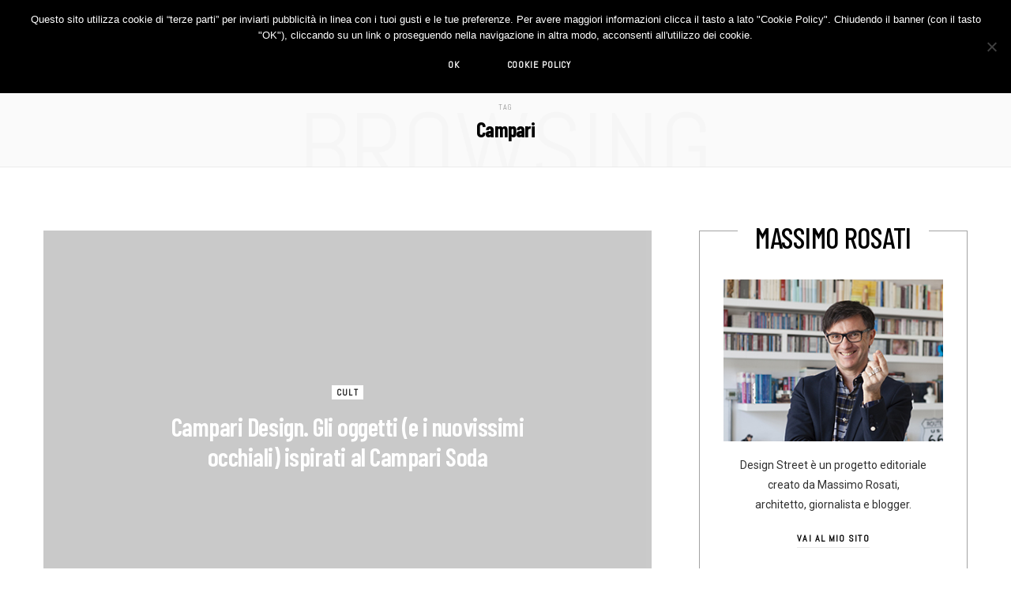

--- FILE ---
content_type: text/css
request_url: https://designstreet.it/wp-content/themes/cheerup/css/fonts/raleway.css?ver=7.5.2
body_size: -105
content:
/**
 * Font: Modified Raleway
 */

 @font-face {
	font-family: Raleway;
	src: url('raleway/raleway-regular-webfont.woff2') format('woff2'),
         url('raleway/raleway-regular-webfont.woff') format('woff');
	font-weight: normal;
	font-style: normal;
}

@font-face {
	font-family: Raleway;
	src: url('raleway/raleway-medium-webfont.woff2') format('woff2'),
         url('raleway/raleway-medium-webfont.woff') format('woff');
	font-weight: 500;
	font-style: normal;
}

@font-face {
	font-family: Raleway;
	src: url('raleway/raleway-semibold-webfont.woff2') format('woff2'),
         url('raleway/raleway-semibold-webfont.woff') format('woff');
	font-weight: 600;
	font-style: normal;
}

@font-face {
	font-family: Raleway;
	src: url('raleway/raleway-bold-webfont.woff2') format('woff2'),
         url('raleway/raleway-bold-webfont.woff') format('woff');
	font-weight: 700;
	font-style: normal;
}

@font-face {
	font-family: Raleway;
	src: url('raleway/raleway-extrabold-webfont.woff2') format('woff2'),
         url('raleway/raleway-extrabold-webfont.woff') format('woff');
	font-weight: 800;
	font-style: normal;
}